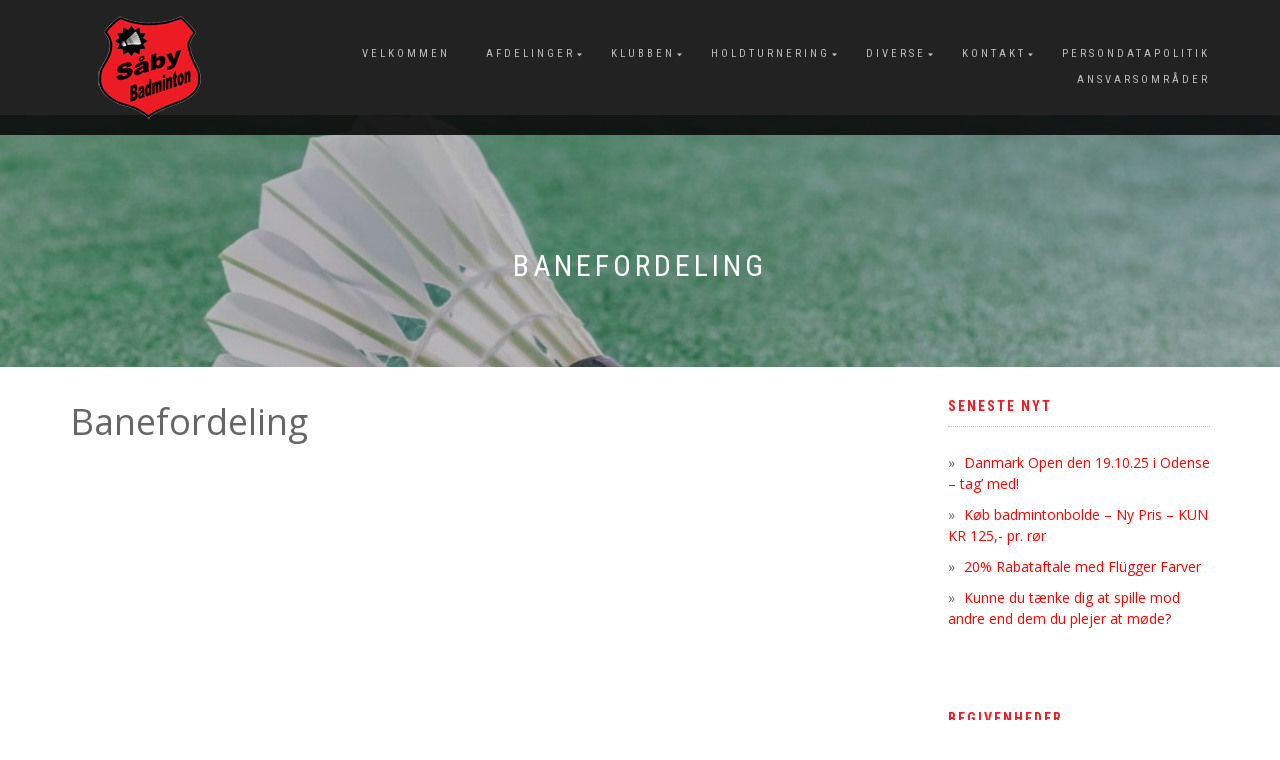

--- FILE ---
content_type: text/html; charset=UTF-8
request_url: https://www.saabybadminton.dk/kb-banefordeling/
body_size: 9187
content:
<!DOCTYPE html>
<html lang="da-DK">
<head>
<meta charset="UTF-8">
<meta name="viewport" content="width=device-width, initial-scale=1, maximum-scale=1">
<link rel="profile" href="http://gmpg.org/xfn/11">

<meta name='robots' content='index, follow, max-image-preview:large, max-snippet:-1, max-video-preview:-1' />

	<!-- This site is optimized with the Yoast SEO plugin v22.6 - https://yoast.com/wordpress/plugins/seo/ -->
	<title>Banefordeling - Såby Badminton</title>
	<link rel="canonical" href="https://www.saabybadminton.dk/kb-banefordeling/" />
	<meta property="og:locale" content="da_DK" />
	<meta property="og:type" content="article" />
	<meta property="og:title" content="Banefordeling - Såby Badminton" />
	<meta property="og:description" content="Banefordeling" />
	<meta property="og:url" content="https://www.saabybadminton.dk/kb-banefordeling/" />
	<meta property="og:site_name" content="Såby Badminton" />
	<meta property="article:modified_time" content="2017-05-17T15:20:52+00:00" />
	<meta name="twitter:card" content="summary_large_image" />
	<script type="application/ld+json" class="yoast-schema-graph">{"@context":"https://schema.org","@graph":[{"@type":"WebPage","@id":"https://www.saabybadminton.dk/kb-banefordeling/","url":"https://www.saabybadminton.dk/kb-banefordeling/","name":"Banefordeling - Såby Badminton","isPartOf":{"@id":"https://www.saabybadminton.dk/#website"},"datePublished":"2017-04-24T16:37:34+00:00","dateModified":"2017-05-17T15:20:52+00:00","breadcrumb":{"@id":"https://www.saabybadminton.dk/kb-banefordeling/#breadcrumb"},"inLanguage":"da-DK","potentialAction":[{"@type":"ReadAction","target":["https://www.saabybadminton.dk/kb-banefordeling/"]}]},{"@type":"BreadcrumbList","@id":"https://www.saabybadminton.dk/kb-banefordeling/#breadcrumb","itemListElement":[{"@type":"ListItem","position":1,"name":"Hjem","item":"https://www.saabybadminton.dk/"},{"@type":"ListItem","position":2,"name":"Banefordeling"}]},{"@type":"WebSite","@id":"https://www.saabybadminton.dk/#website","url":"https://www.saabybadminton.dk/","name":"Såby Badminton","description":"","publisher":{"@id":"https://www.saabybadminton.dk/#organization"},"potentialAction":[{"@type":"SearchAction","target":{"@type":"EntryPoint","urlTemplate":"https://www.saabybadminton.dk/?s={search_term_string}"},"query-input":"required name=search_term_string"}],"inLanguage":"da-DK"},{"@type":"Organization","@id":"https://www.saabybadminton.dk/#organization","name":"Såby Badminton","url":"https://www.saabybadminton.dk/","logo":{"@type":"ImageObject","inLanguage":"da-DK","@id":"https://www.saabybadminton.dk/#/schema/logo/image/","url":"https://www.saabybadminton.dk/wp-content/uploads/2017/05/LogoRedBadStar-badminton.png","contentUrl":"https://www.saabybadminton.dk/wp-content/uploads/2017/05/LogoRedBadStar-badminton.png","width":124,"height":105,"caption":"Såby Badminton"},"image":{"@id":"https://www.saabybadminton.dk/#/schema/logo/image/"}}]}</script>
	<!-- / Yoast SEO plugin. -->


<link rel="alternate" type="application/rss+xml" title="Såby Badminton &raquo; Feed" href="https://www.saabybadminton.dk/feed/" />
<link rel="alternate" type="application/rss+xml" title="Såby Badminton &raquo;-kommentar-feed" href="https://www.saabybadminton.dk/comments/feed/" />
		<!-- This site uses the Google Analytics by MonsterInsights plugin v9.11.1 - Using Analytics tracking - https://www.monsterinsights.com/ -->
		<!-- Note: MonsterInsights is not currently configured on this site. The site owner needs to authenticate with Google Analytics in the MonsterInsights settings panel. -->
					<!-- No tracking code set -->
				<!-- / Google Analytics by MonsterInsights -->
		<script type="text/javascript">
window._wpemojiSettings = {"baseUrl":"https:\/\/s.w.org\/images\/core\/emoji\/14.0.0\/72x72\/","ext":".png","svgUrl":"https:\/\/s.w.org\/images\/core\/emoji\/14.0.0\/svg\/","svgExt":".svg","source":{"concatemoji":"https:\/\/www.saabybadminton.dk\/wp-includes\/js\/wp-emoji-release.min.js?ver=6.3.7"}};
/*! This file is auto-generated */
!function(i,n){var o,s,e;function c(e){try{var t={supportTests:e,timestamp:(new Date).valueOf()};sessionStorage.setItem(o,JSON.stringify(t))}catch(e){}}function p(e,t,n){e.clearRect(0,0,e.canvas.width,e.canvas.height),e.fillText(t,0,0);var t=new Uint32Array(e.getImageData(0,0,e.canvas.width,e.canvas.height).data),r=(e.clearRect(0,0,e.canvas.width,e.canvas.height),e.fillText(n,0,0),new Uint32Array(e.getImageData(0,0,e.canvas.width,e.canvas.height).data));return t.every(function(e,t){return e===r[t]})}function u(e,t,n){switch(t){case"flag":return n(e,"\ud83c\udff3\ufe0f\u200d\u26a7\ufe0f","\ud83c\udff3\ufe0f\u200b\u26a7\ufe0f")?!1:!n(e,"\ud83c\uddfa\ud83c\uddf3","\ud83c\uddfa\u200b\ud83c\uddf3")&&!n(e,"\ud83c\udff4\udb40\udc67\udb40\udc62\udb40\udc65\udb40\udc6e\udb40\udc67\udb40\udc7f","\ud83c\udff4\u200b\udb40\udc67\u200b\udb40\udc62\u200b\udb40\udc65\u200b\udb40\udc6e\u200b\udb40\udc67\u200b\udb40\udc7f");case"emoji":return!n(e,"\ud83e\udef1\ud83c\udffb\u200d\ud83e\udef2\ud83c\udfff","\ud83e\udef1\ud83c\udffb\u200b\ud83e\udef2\ud83c\udfff")}return!1}function f(e,t,n){var r="undefined"!=typeof WorkerGlobalScope&&self instanceof WorkerGlobalScope?new OffscreenCanvas(300,150):i.createElement("canvas"),a=r.getContext("2d",{willReadFrequently:!0}),o=(a.textBaseline="top",a.font="600 32px Arial",{});return e.forEach(function(e){o[e]=t(a,e,n)}),o}function t(e){var t=i.createElement("script");t.src=e,t.defer=!0,i.head.appendChild(t)}"undefined"!=typeof Promise&&(o="wpEmojiSettingsSupports",s=["flag","emoji"],n.supports={everything:!0,everythingExceptFlag:!0},e=new Promise(function(e){i.addEventListener("DOMContentLoaded",e,{once:!0})}),new Promise(function(t){var n=function(){try{var e=JSON.parse(sessionStorage.getItem(o));if("object"==typeof e&&"number"==typeof e.timestamp&&(new Date).valueOf()<e.timestamp+604800&&"object"==typeof e.supportTests)return e.supportTests}catch(e){}return null}();if(!n){if("undefined"!=typeof Worker&&"undefined"!=typeof OffscreenCanvas&&"undefined"!=typeof URL&&URL.createObjectURL&&"undefined"!=typeof Blob)try{var e="postMessage("+f.toString()+"("+[JSON.stringify(s),u.toString(),p.toString()].join(",")+"));",r=new Blob([e],{type:"text/javascript"}),a=new Worker(URL.createObjectURL(r),{name:"wpTestEmojiSupports"});return void(a.onmessage=function(e){c(n=e.data),a.terminate(),t(n)})}catch(e){}c(n=f(s,u,p))}t(n)}).then(function(e){for(var t in e)n.supports[t]=e[t],n.supports.everything=n.supports.everything&&n.supports[t],"flag"!==t&&(n.supports.everythingExceptFlag=n.supports.everythingExceptFlag&&n.supports[t]);n.supports.everythingExceptFlag=n.supports.everythingExceptFlag&&!n.supports.flag,n.DOMReady=!1,n.readyCallback=function(){n.DOMReady=!0}}).then(function(){return e}).then(function(){var e;n.supports.everything||(n.readyCallback(),(e=n.source||{}).concatemoji?t(e.concatemoji):e.wpemoji&&e.twemoji&&(t(e.twemoji),t(e.wpemoji)))}))}((window,document),window._wpemojiSettings);
</script>
<style type="text/css">
img.wp-smiley,
img.emoji {
	display: inline !important;
	border: none !important;
	box-shadow: none !important;
	height: 1em !important;
	width: 1em !important;
	margin: 0 0.07em !important;
	vertical-align: -0.1em !important;
	background: none !important;
	padding: 0 !important;
}
</style>
	<link rel='stylesheet' id='wp-block-library-css' href='https://www.saabybadminton.dk/wp-includes/css/dist/block-library/style.min.css?ver=6.3.7' type='text/css' media='all' />
<style id='classic-theme-styles-inline-css' type='text/css'>
/*! This file is auto-generated */
.wp-block-button__link{color:#fff;background-color:#32373c;border-radius:9999px;box-shadow:none;text-decoration:none;padding:calc(.667em + 2px) calc(1.333em + 2px);font-size:1.125em}.wp-block-file__button{background:#32373c;color:#fff;text-decoration:none}
</style>
<style id='global-styles-inline-css' type='text/css'>
body{--wp--preset--color--black: #000000;--wp--preset--color--cyan-bluish-gray: #abb8c3;--wp--preset--color--white: #ffffff;--wp--preset--color--pale-pink: #f78da7;--wp--preset--color--vivid-red: #cf2e2e;--wp--preset--color--luminous-vivid-orange: #ff6900;--wp--preset--color--luminous-vivid-amber: #fcb900;--wp--preset--color--light-green-cyan: #7bdcb5;--wp--preset--color--vivid-green-cyan: #00d084;--wp--preset--color--pale-cyan-blue: #8ed1fc;--wp--preset--color--vivid-cyan-blue: #0693e3;--wp--preset--color--vivid-purple: #9b51e0;--wp--preset--gradient--vivid-cyan-blue-to-vivid-purple: linear-gradient(135deg,rgba(6,147,227,1) 0%,rgb(155,81,224) 100%);--wp--preset--gradient--light-green-cyan-to-vivid-green-cyan: linear-gradient(135deg,rgb(122,220,180) 0%,rgb(0,208,130) 100%);--wp--preset--gradient--luminous-vivid-amber-to-luminous-vivid-orange: linear-gradient(135deg,rgba(252,185,0,1) 0%,rgba(255,105,0,1) 100%);--wp--preset--gradient--luminous-vivid-orange-to-vivid-red: linear-gradient(135deg,rgba(255,105,0,1) 0%,rgb(207,46,46) 100%);--wp--preset--gradient--very-light-gray-to-cyan-bluish-gray: linear-gradient(135deg,rgb(238,238,238) 0%,rgb(169,184,195) 100%);--wp--preset--gradient--cool-to-warm-spectrum: linear-gradient(135deg,rgb(74,234,220) 0%,rgb(151,120,209) 20%,rgb(207,42,186) 40%,rgb(238,44,130) 60%,rgb(251,105,98) 80%,rgb(254,248,76) 100%);--wp--preset--gradient--blush-light-purple: linear-gradient(135deg,rgb(255,206,236) 0%,rgb(152,150,240) 100%);--wp--preset--gradient--blush-bordeaux: linear-gradient(135deg,rgb(254,205,165) 0%,rgb(254,45,45) 50%,rgb(107,0,62) 100%);--wp--preset--gradient--luminous-dusk: linear-gradient(135deg,rgb(255,203,112) 0%,rgb(199,81,192) 50%,rgb(65,88,208) 100%);--wp--preset--gradient--pale-ocean: linear-gradient(135deg,rgb(255,245,203) 0%,rgb(182,227,212) 50%,rgb(51,167,181) 100%);--wp--preset--gradient--electric-grass: linear-gradient(135deg,rgb(202,248,128) 0%,rgb(113,206,126) 100%);--wp--preset--gradient--midnight: linear-gradient(135deg,rgb(2,3,129) 0%,rgb(40,116,252) 100%);--wp--preset--font-size--small: 13px;--wp--preset--font-size--medium: 20px;--wp--preset--font-size--large: 36px;--wp--preset--font-size--x-large: 42px;--wp--preset--spacing--20: 0.44rem;--wp--preset--spacing--30: 0.67rem;--wp--preset--spacing--40: 1rem;--wp--preset--spacing--50: 1.5rem;--wp--preset--spacing--60: 2.25rem;--wp--preset--spacing--70: 3.38rem;--wp--preset--spacing--80: 5.06rem;--wp--preset--shadow--natural: 6px 6px 9px rgba(0, 0, 0, 0.2);--wp--preset--shadow--deep: 12px 12px 50px rgba(0, 0, 0, 0.4);--wp--preset--shadow--sharp: 6px 6px 0px rgba(0, 0, 0, 0.2);--wp--preset--shadow--outlined: 6px 6px 0px -3px rgba(255, 255, 255, 1), 6px 6px rgba(0, 0, 0, 1);--wp--preset--shadow--crisp: 6px 6px 0px rgba(0, 0, 0, 1);}:where(.is-layout-flex){gap: 0.5em;}:where(.is-layout-grid){gap: 0.5em;}body .is-layout-flow > .alignleft{float: left;margin-inline-start: 0;margin-inline-end: 2em;}body .is-layout-flow > .alignright{float: right;margin-inline-start: 2em;margin-inline-end: 0;}body .is-layout-flow > .aligncenter{margin-left: auto !important;margin-right: auto !important;}body .is-layout-constrained > .alignleft{float: left;margin-inline-start: 0;margin-inline-end: 2em;}body .is-layout-constrained > .alignright{float: right;margin-inline-start: 2em;margin-inline-end: 0;}body .is-layout-constrained > .aligncenter{margin-left: auto !important;margin-right: auto !important;}body .is-layout-constrained > :where(:not(.alignleft):not(.alignright):not(.alignfull)){max-width: var(--wp--style--global--content-size);margin-left: auto !important;margin-right: auto !important;}body .is-layout-constrained > .alignwide{max-width: var(--wp--style--global--wide-size);}body .is-layout-flex{display: flex;}body .is-layout-flex{flex-wrap: wrap;align-items: center;}body .is-layout-flex > *{margin: 0;}body .is-layout-grid{display: grid;}body .is-layout-grid > *{margin: 0;}:where(.wp-block-columns.is-layout-flex){gap: 2em;}:where(.wp-block-columns.is-layout-grid){gap: 2em;}:where(.wp-block-post-template.is-layout-flex){gap: 1.25em;}:where(.wp-block-post-template.is-layout-grid){gap: 1.25em;}.has-black-color{color: var(--wp--preset--color--black) !important;}.has-cyan-bluish-gray-color{color: var(--wp--preset--color--cyan-bluish-gray) !important;}.has-white-color{color: var(--wp--preset--color--white) !important;}.has-pale-pink-color{color: var(--wp--preset--color--pale-pink) !important;}.has-vivid-red-color{color: var(--wp--preset--color--vivid-red) !important;}.has-luminous-vivid-orange-color{color: var(--wp--preset--color--luminous-vivid-orange) !important;}.has-luminous-vivid-amber-color{color: var(--wp--preset--color--luminous-vivid-amber) !important;}.has-light-green-cyan-color{color: var(--wp--preset--color--light-green-cyan) !important;}.has-vivid-green-cyan-color{color: var(--wp--preset--color--vivid-green-cyan) !important;}.has-pale-cyan-blue-color{color: var(--wp--preset--color--pale-cyan-blue) !important;}.has-vivid-cyan-blue-color{color: var(--wp--preset--color--vivid-cyan-blue) !important;}.has-vivid-purple-color{color: var(--wp--preset--color--vivid-purple) !important;}.has-black-background-color{background-color: var(--wp--preset--color--black) !important;}.has-cyan-bluish-gray-background-color{background-color: var(--wp--preset--color--cyan-bluish-gray) !important;}.has-white-background-color{background-color: var(--wp--preset--color--white) !important;}.has-pale-pink-background-color{background-color: var(--wp--preset--color--pale-pink) !important;}.has-vivid-red-background-color{background-color: var(--wp--preset--color--vivid-red) !important;}.has-luminous-vivid-orange-background-color{background-color: var(--wp--preset--color--luminous-vivid-orange) !important;}.has-luminous-vivid-amber-background-color{background-color: var(--wp--preset--color--luminous-vivid-amber) !important;}.has-light-green-cyan-background-color{background-color: var(--wp--preset--color--light-green-cyan) !important;}.has-vivid-green-cyan-background-color{background-color: var(--wp--preset--color--vivid-green-cyan) !important;}.has-pale-cyan-blue-background-color{background-color: var(--wp--preset--color--pale-cyan-blue) !important;}.has-vivid-cyan-blue-background-color{background-color: var(--wp--preset--color--vivid-cyan-blue) !important;}.has-vivid-purple-background-color{background-color: var(--wp--preset--color--vivid-purple) !important;}.has-black-border-color{border-color: var(--wp--preset--color--black) !important;}.has-cyan-bluish-gray-border-color{border-color: var(--wp--preset--color--cyan-bluish-gray) !important;}.has-white-border-color{border-color: var(--wp--preset--color--white) !important;}.has-pale-pink-border-color{border-color: var(--wp--preset--color--pale-pink) !important;}.has-vivid-red-border-color{border-color: var(--wp--preset--color--vivid-red) !important;}.has-luminous-vivid-orange-border-color{border-color: var(--wp--preset--color--luminous-vivid-orange) !important;}.has-luminous-vivid-amber-border-color{border-color: var(--wp--preset--color--luminous-vivid-amber) !important;}.has-light-green-cyan-border-color{border-color: var(--wp--preset--color--light-green-cyan) !important;}.has-vivid-green-cyan-border-color{border-color: var(--wp--preset--color--vivid-green-cyan) !important;}.has-pale-cyan-blue-border-color{border-color: var(--wp--preset--color--pale-cyan-blue) !important;}.has-vivid-cyan-blue-border-color{border-color: var(--wp--preset--color--vivid-cyan-blue) !important;}.has-vivid-purple-border-color{border-color: var(--wp--preset--color--vivid-purple) !important;}.has-vivid-cyan-blue-to-vivid-purple-gradient-background{background: var(--wp--preset--gradient--vivid-cyan-blue-to-vivid-purple) !important;}.has-light-green-cyan-to-vivid-green-cyan-gradient-background{background: var(--wp--preset--gradient--light-green-cyan-to-vivid-green-cyan) !important;}.has-luminous-vivid-amber-to-luminous-vivid-orange-gradient-background{background: var(--wp--preset--gradient--luminous-vivid-amber-to-luminous-vivid-orange) !important;}.has-luminous-vivid-orange-to-vivid-red-gradient-background{background: var(--wp--preset--gradient--luminous-vivid-orange-to-vivid-red) !important;}.has-very-light-gray-to-cyan-bluish-gray-gradient-background{background: var(--wp--preset--gradient--very-light-gray-to-cyan-bluish-gray) !important;}.has-cool-to-warm-spectrum-gradient-background{background: var(--wp--preset--gradient--cool-to-warm-spectrum) !important;}.has-blush-light-purple-gradient-background{background: var(--wp--preset--gradient--blush-light-purple) !important;}.has-blush-bordeaux-gradient-background{background: var(--wp--preset--gradient--blush-bordeaux) !important;}.has-luminous-dusk-gradient-background{background: var(--wp--preset--gradient--luminous-dusk) !important;}.has-pale-ocean-gradient-background{background: var(--wp--preset--gradient--pale-ocean) !important;}.has-electric-grass-gradient-background{background: var(--wp--preset--gradient--electric-grass) !important;}.has-midnight-gradient-background{background: var(--wp--preset--gradient--midnight) !important;}.has-small-font-size{font-size: var(--wp--preset--font-size--small) !important;}.has-medium-font-size{font-size: var(--wp--preset--font-size--medium) !important;}.has-large-font-size{font-size: var(--wp--preset--font-size--large) !important;}.has-x-large-font-size{font-size: var(--wp--preset--font-size--x-large) !important;}
.wp-block-navigation a:where(:not(.wp-element-button)){color: inherit;}
:where(.wp-block-post-template.is-layout-flex){gap: 1.25em;}:where(.wp-block-post-template.is-layout-grid){gap: 1.25em;}
:where(.wp-block-columns.is-layout-flex){gap: 2em;}:where(.wp-block-columns.is-layout-grid){gap: 2em;}
.wp-block-pullquote{font-size: 1.5em;line-height: 1.6;}
</style>
<link rel='stylesheet' id='contact-form-7-css' href='https://www.saabybadminton.dk/wp-content/plugins/contact-form-7/includes/css/styles.css?ver=5.9.7' type='text/css' media='all' />
<link rel='stylesheet' id='bootstrap-css' href='https://www.saabybadminton.dk/wp-content/themes/shop-isle/assets/bootstrap/css/bootstrap.min.css?ver=20120208' type='text/css' media='all' />
<link rel='stylesheet' id='magnific-popup-css' href='https://www.saabybadminton.dk/wp-content/themes/shop-isle/assets/css/vendor/magnific-popup.min.css?ver=20120208' type='text/css' media='all' />
<link rel='stylesheet' id='flexslider-css' href='https://www.saabybadminton.dk/wp-content/themes/shop-isle/assets/css/vendor/flexslider.min.css?ver=20120208' type='text/css' media='all' />
<link rel='stylesheet' id='owl-carousel-css' href='https://www.saabybadminton.dk/wp-content/themes/shop-isle/assets/css/vendor/owl.carousel.min.css?ver=2.1.7' type='text/css' media='all' />
<link rel='stylesheet' id='shop-isle-animate-css' href='https://www.saabybadminton.dk/wp-content/themes/shop-isle/assets/css/vendor/animate.min.css?ver=20120208' type='text/css' media='all' />
<link rel='stylesheet' id='shop-isle-main-style-css' href='https://www.saabybadminton.dk/wp-content/themes/shop-isle/assets/css/style.min.css?ver=1.1.62' type='text/css' media='all' />
<link rel='stylesheet' id='shop-isle-style-css' href='https://www.saabybadminton.dk/wp-content/themes/shop-isle/style.css?ver=1.1.62' type='text/css' media='all' />
<script type='text/javascript' src='https://www.saabybadminton.dk/wp-includes/js/jquery/jquery.min.js?ver=3.7.0' id='jquery-core-js'></script>
<script type='text/javascript' src='https://www.saabybadminton.dk/wp-includes/js/jquery/jquery-migrate.min.js?ver=3.4.1' id='jquery-migrate-js'></script>
<link rel="https://api.w.org/" href="https://www.saabybadminton.dk/wp-json/" /><link rel="alternate" type="application/json" href="https://www.saabybadminton.dk/wp-json/wp/v2/pages/1553" /><link rel="EditURI" type="application/rsd+xml" title="RSD" href="https://www.saabybadminton.dk/xmlrpc.php?rsd" />
<meta name="generator" content="WordPress 6.3.7" />
<link rel='shortlink' href='https://www.saabybadminton.dk/?p=1553' />
<link rel="alternate" type="application/json+oembed" href="https://www.saabybadminton.dk/wp-json/oembed/1.0/embed?url=https%3A%2F%2Fwww.saabybadminton.dk%2Fkb-banefordeling%2F" />
<link rel="alternate" type="text/xml+oembed" href="https://www.saabybadminton.dk/wp-json/oembed/1.0/embed?url=https%3A%2F%2Fwww.saabybadminton.dk%2Fkb-banefordeling%2F&#038;format=xml" />
<style id="shop_isle_customizr_pallete" type="text/css">body, section#latest .amount, section.home-product-slider .amount, section.shortcodes .amount { font-size:14px}.module.module-video { padding: 130px 0px; }</style><link rel="icon" href="https://www.saabybadminton.dk/wp-content/uploads/2017/05/LogoRedBadStar-badminton.png" sizes="32x32" />
<link rel="icon" href="https://www.saabybadminton.dk/wp-content/uploads/2017/05/LogoRedBadStar-badminton.png" sizes="192x192" />
<link rel="apple-touch-icon" href="https://www.saabybadminton.dk/wp-content/uploads/2017/05/LogoRedBadStar-badminton.png" />
<meta name="msapplication-TileImage" content="https://www.saabybadminton.dk/wp-content/uploads/2017/05/LogoRedBadStar-badminton.png" />
		<style type="text/css" id="wp-custom-css">
			.menu-top{color:#ff0000}
.module, .module-small {
    position: relative;
    padding: 10px 0;}
h2{
    font-weight: 400;
    line-height: 1.4;
    padding-bottom: 10px;
}
.shop_isle_footer_sidebar .footer-sidebar-wrap .widget:last-child {
    padding-bottom: 0;
    padding-top: 20px;
}
.navbar-cart-inner .cart-item-number {
    display: none;
}
.navbar-cart-inner .icon-basket {
    display: none;
}
.header-search {
    display: none;
}
.navbar-right .sub-menu, .navbar-right .children {
    background-color: #ffffff;
}
.navbar-custom .sub-menu > li > a, .navbar-custom .children > li > a {
    color: #000;
}
.sidebar .widget {
    padding-top: 20px;
}
.sidebar .widget-title {
    color: #ed1c24;
    font-weight: 600;
}
.navbar-custom .nav > li > a:focus, .navbar-custom .nav > li > a:hover, .navbar-custom .nav .open > a, .navbar-custom .nav .open > a:focus, .navbar-custom .nav .open > a:hover, .navbar-custom .sub-menu > li > a:focus, .navbar-custom .sub-menu > li > a:hover {
    color: #ed1c24;
}
.page-header-module.module {
    padding: 80px 0 80px;
}
.module-title {
    padding-top: 50px;
    padding-bottom: 0px;
}
a {
    color: red;
}
body.single, body.page {
    padding-top: 115px;
}

body.single .main {
    padding-top: 35px
}
body.home .navbar-transparent {
    background: #000000!important;
}
.post-navigation {
    display: none;
}
.comments-area{
    display: none;
}
		</style>
		</head>
<body class="page-template-default page page-id-1553 page-parent wp-custom-logo no-wc-breadcrumb">

	
	<!-- Preloader -->
	
	<header class="header ">
			<!-- Navigation start -->
		<nav class="navbar navbar-custom navbar-fixed-top " role="navigation">

		<div class="container">
		<div class="header-container">

		<div class="navbar-header">
		<div class="shop_isle_header_title"><div class="shop-isle-header-title-inner"><a href="https://www.saabybadminton.dk/" class="custom-logo-link" rel="home"><img width="124" height="105" src="https://www.saabybadminton.dk/wp-content/uploads/2017/05/LogoRedBadStar-badminton.png" class="custom-logo" alt="Såby Badminton" decoding="async" /></a></div></div>
						<div type="button" class="navbar-toggle" data-toggle="collapse" data-target="#custom-collapse">
							<span class="sr-only">Flip navigation</span>
							<span class="icon-bar"></span>
							<span class="icon-bar"></span>
							<span class="icon-bar"></span>
						</div>
					</div>

					<div class="header-menu-wrap">
						<div class="collapse navbar-collapse" id="custom-collapse">

							<ul id="menu-hovedmenuen" class="nav navbar-nav navbar-right"><li id="menu-item-1635" class="menu-item menu-item-type-post_type menu-item-object-page menu-item-1635"><a href="https://www.saabybadminton.dk/kb-forside/">Velkommen</a></li>
<li id="menu-item-1793" class="menu-item menu-item-type-post_type menu-item-object-page menu-item-has-children menu-item-1793"><a href="https://www.saabybadminton.dk/afdelinger/">Afdelinger</a>
<ul class="sub-menu">
	<li id="menu-item-1996" class="menu-item menu-item-type-post_type menu-item-object-page menu-item-1996"><a href="https://www.saabybadminton.dk/indmeldelse/">Indmeldelse</a></li>
	<li id="menu-item-3380" class="menu-item menu-item-type-post_type menu-item-object-page menu-item-3380"><a href="https://www.saabybadminton.dk/ungdom/">Ungdom</a></li>
	<li id="menu-item-1637" class="menu-item menu-item-type-post_type menu-item-object-page menu-item-1637"><a href="https://www.saabybadminton.dk/afdelinger/motionister/">Motionister</a></li>
	<li id="menu-item-1640" class="menu-item menu-item-type-post_type menu-item-object-page menu-item-has-children menu-item-1640"><a href="https://www.saabybadminton.dk/afdelinger/aeldre-babminton-60/">ÆLDRE +60</a>
	<ul class="sub-menu">
		<li id="menu-item-1895" class="menu-item menu-item-type-post_type menu-item-object-page menu-item-1895"><a href="https://www.saabybadminton.dk/afdelinger/aeldre-babminton-60/aktiviteter/">Aktiviteter</a></li>
	</ul>
</li>
</ul>
</li>
<li id="menu-item-1647" class="menu-item menu-item-type-post_type menu-item-object-page menu-item-has-children menu-item-1647"><a href="https://www.saabybadminton.dk/klubben/">Klubben</a>
<ul class="sub-menu">
	<li id="menu-item-1650" class="menu-item menu-item-type-post_type menu-item-object-page menu-item-1650"><a href="https://www.saabybadminton.dk/klubben/kb-bestyrelse/">Bestyrelsen</a></li>
	<li id="menu-item-3331" class="menu-item menu-item-type-post_type menu-item-object-page menu-item-3331"><a href="https://www.saabybadminton.dk/ansvarsomraader/">Ansvarsområder</a></li>
	<li id="menu-item-1651" class="menu-item menu-item-type-post_type menu-item-object-page menu-item-1651"><a href="https://www.saabybadminton.dk/klubben/kontingent/">Kontingent</a></li>
	<li id="menu-item-1644" class="menu-item menu-item-type-post_type menu-item-object-page menu-item-1644"><a href="https://www.saabybadminton.dk/klubben/ledige-haltider/">Ledige baner</a></li>
	<li id="menu-item-1642" class="menu-item menu-item-type-post_type menu-item-object-page menu-item-1642"><a href="https://www.saabybadminton.dk/kb-banefordeling/afloeser/">Afløser</a></li>
	<li id="menu-item-2028" class="menu-item menu-item-type-post_type menu-item-object-page menu-item-has-children menu-item-2028"><a href="https://www.saabybadminton.dk/klubben/generalforsamling/">Generalforsamling</a>
	<ul class="sub-menu">
		<li id="menu-item-3540" class="menu-item menu-item-type-post_type menu-item-object-page menu-item-3540"><a href="https://www.saabybadminton.dk/klubben/generalforsamling/referat-fra-generalforsamling-2025/">Referat fra Generalforsamling 2025</a></li>
		<li id="menu-item-3449" class="menu-item menu-item-type-post_type menu-item-object-page menu-item-3449"><a href="https://www.saabybadminton.dk/2024-2/">2024</a></li>
		<li id="menu-item-3281" class="menu-item menu-item-type-post_type menu-item-object-page menu-item-3281"><a href="https://www.saabybadminton.dk/klubben/generalforsamling/2023-2/">2023</a></li>
		<li id="menu-item-3244" class="menu-item menu-item-type-post_type menu-item-object-page menu-item-3244"><a href="https://www.saabybadminton.dk/klubben/generalforsamling/2022-2/">2022</a></li>
		<li id="menu-item-3141" class="menu-item menu-item-type-post_type menu-item-object-page menu-item-3141"><a href="https://www.saabybadminton.dk/klubben/generalforsamling/2021-2/">2021</a></li>
		<li id="menu-item-2989" class="menu-item menu-item-type-post_type menu-item-object-page menu-item-2989"><a href="https://www.saabybadminton.dk/klubben/generalforsamling/2020-2/">2020</a></li>
		<li id="menu-item-2823" class="menu-item menu-item-type-post_type menu-item-object-page menu-item-2823"><a href="https://www.saabybadminton.dk/klubben/generalforsamling/2019-2/">2019</a></li>
		<li id="menu-item-2569" class="menu-item menu-item-type-post_type menu-item-object-page menu-item-2569"><a href="https://www.saabybadminton.dk/klubben/generalforsamling/2018-2/">2018</a></li>
		<li id="menu-item-2031" class="menu-item menu-item-type-post_type menu-item-object-page menu-item-2031"><a href="https://www.saabybadminton.dk/klubben/generalforsamling/2017-2/">2017</a></li>
	</ul>
</li>
	<li id="menu-item-2095" class="menu-item menu-item-type-post_type menu-item-object-page menu-item-2095"><a href="https://www.saabybadminton.dk/klubben/http-www-saabybadminton-dk-wp-content-uploads-2020-10-21-05-21-referat-doc/">Bestyrelsesreferater</a></li>
	<li id="menu-item-2053" class="menu-item menu-item-type-post_type menu-item-object-page menu-item-2053"><a href="https://www.saabybadminton.dk/klubben/klubmesterskaber/">Klubmesterskaber</a></li>
	<li id="menu-item-1652" class="menu-item menu-item-type-post_type menu-item-object-page menu-item-1652"><a href="https://www.saabybadminton.dk/klubben/medlemsantal/">Medlemsantal</a></li>
	<li id="menu-item-1648" class="menu-item menu-item-type-post_type menu-item-object-page menu-item-1648"><a href="https://www.saabybadminton.dk/klubben/badmintonlove/">Badmintonlove</a></li>
	<li id="menu-item-1649" class="menu-item menu-item-type-post_type menu-item-object-page menu-item-1649"><a href="https://www.saabybadminton.dk/klubben/banefordelingsregler/">Banefordelingsregler</a></li>
</ul>
</li>
<li id="menu-item-1662" class="menu-top menu-item menu-item-type-post_type menu-item-object-page menu-item-has-children menu-item-1662"><a href="https://www.saabybadminton.dk/kb-turneringsplan/">Holdturnering</a>
<ul class="sub-menu">
	<li id="menu-item-1663" class="menu-item menu-item-type-post_type menu-item-object-page menu-item-1663"><a href="https://www.saabybadminton.dk/kb-turneringsplan/amtshold/">Hold</a></li>
	<li id="menu-item-1664" class="menu-item menu-item-type-post_type menu-item-object-page menu-item-1664"><a href="https://www.saabybadminton.dk/kb-turneringsplan/holdkampe/">Kampe</a></li>
	<li id="menu-item-1660" class="menu-item menu-item-type-post_type menu-item-object-page menu-item-1660"><a href="https://www.saabybadminton.dk/kb-turneringsplan/kb-stillinger/">Stillinger</a></li>
</ul>
</li>
<li id="menu-item-1680" class="menu-item menu-item-type-post_type menu-item-object-page menu-item-has-children menu-item-1680"><a href="https://www.saabybadminton.dk/diverse/">Diverse</a>
<ul class="sub-menu">
	<li id="menu-item-1653" class="menu-item menu-item-type-post_type menu-item-object-page menu-item-1653"><a href="https://www.saabybadminton.dk/linkadresser/">Links</a></li>
	<li id="menu-item-2938" class="menu-item menu-item-type-post_type menu-item-object-page menu-item-2938"><a href="https://www.saabybadminton.dk/fjerbolde/">Fjerbolde</a></li>
</ul>
</li>
<li id="menu-item-2269" class="menu-item menu-item-type-post_type menu-item-object-page menu-item-has-children menu-item-2269"><a href="https://www.saabybadminton.dk/kontakt/">Kontakt</a>
<ul class="sub-menu">
	<li id="menu-item-2276" class="menu-item menu-item-type-post_type menu-item-object-page menu-item-2276"><a href="https://www.saabybadminton.dk/kontakt-2/">Kontakt</a></li>
	<li id="menu-item-1665" class="menu-item menu-item-type-post_type menu-item-object-page menu-item-1665"><a href="https://www.saabybadminton.dk/saaby-hallen/">Her spiller vi</a></li>
</ul>
</li>
<li id="menu-item-2649" class="menu-item menu-item-type-post_type menu-item-object-page menu-item-2649"><a href="https://www.saabybadminton.dk/persondatapolitik/">Persondatapolitik</a></li>
<li id="menu-item-3332" class="menu-item menu-item-type-post_type menu-item-object-page menu-item-3332"><a href="https://www.saabybadminton.dk/ansvarsomraader/">Ansvarsområder</a></li>
</ul>
						</div>
					</div>

					
				</div>
			</div>

		</nav>
		<!-- Navigation end -->
		
	
	</header>

<!-- Wrapper start -->
<div class="main">

	<section class="page-header-module module bg-dark" data-background="https://www.saabybadminton.dk/wp-content/uploads/2017/04/cropped-cropped-shutterstock_403468681-1.jpg">
	<div class="container">
		<div class="row">
			<div class="col-sm-10 col-sm-offset-1">
				<h1 class="module-title font-alt">Banefordeling</h1>

				
			</div>
		</div>
			</div><!-- .container -->

	</section>

	<!-- Pricing start -->
	<section class="page-module-content module">	<div class="container">

		<div class="row">

			<!-- Content column start -->
							<div class="col-sm-8 shop-isle-page-content">
										
					
						
						
<article id="post-1553" class="post-1553 page type-page status-publish hentry">
			<div class="entry-content">
			<h1>Banefordeling</h1>
					</div><!-- .entry-content -->
		</article><!-- #post-## -->

						
					
				</div>
				<!-- Content column end -->

				<!-- Sidebar column start -->
									<div class="col-xs-12 col-sm-4 col-md-3 col-md-offset-1 sidebar">

						
<aside id="secondary" class="widget-area" role="complementary">
	
		<div id="recent-posts-5" class="widget widget_recent_entries">
		<h3 class="widget-title">Seneste nyt</h3>
		<ul>
											<li>
					<a href="https://www.saabybadminton.dk/danmark-open-den-19-10-25-i-odense/">Danmark Open den 19.10.25 i Odense &#8211; tag&#8217; med!</a>
									</li>
											<li>
					<a href="https://www.saabybadminton.dk/koeb-badmintonbolde-ny-pris-kun-kr-125-pr-roer/">Køb badmintonbolde  &#8211; Ny Pris &#8211; KUN KR 125,- pr. rør</a>
									</li>
											<li>
					<a href="https://www.saabybadminton.dk/20-rabataftale-med-flugger-farver/">20% Rabataftale med Flügger Farver</a>
									</li>
											<li>
					<a href="https://www.saabybadminton.dk/kunne-du-taenke-dig-at-spille-mod-andre-end-dem-du-plejer-at-moede/">Kunne du tænke dig at spille mod andre end dem du plejer at møde?</a>
									</li>
					</ul>

		</div><div id="eo_event_list_widget-4" class="widget EO_Event_List_Widget"><h3 class="widget-title">Begivenheder</h3>

	<ul  class="eo-events eo-events-widget" > 

		
			
			<li class="eo-event-cat-alle eo-event-future" >
				<a href="https://www.saabybadminton.dk/events/event/saaby-if-thorbadminton-ejby-if-badminton/">Bestyrelsesmøde</a> d. 5. marts 2026 19:00			</li>

		
			
			<li class="eo-event-cat-alle eo-event-future" >
				<a href="https://www.saabybadminton.dk/events/event/generalforsamlingen/">Generalforsamling 2026</a> d. 26. marts 2026 19:30			</li>

		
			
			<li class="eo-event-venue-saaby-hallen eo-event-cat-alle eo-event-cat-motionister eo-event-future" >
				<a href="https://www.saabybadminton.dk/events/event/klubmesterskab-voksne/">Klubmesterskab</a> d. 11. april 2026 10:00			</li>

		
	</ul>

</div></aside><!-- #secondary -->

					</div>
								<!-- Sidebar column end -->

			</div><!-- .row -->

		</div>
		</section>		<!-- Pricing end -->


		
	</div><div class="bottom-page-wrap">		<!-- Widgets start -->

		
		<div class="module-small bg-dark shop_isle_footer_sidebar">
			<div class="container">
				<div class="row">

											<div class="col-sm-6 col-md-3 footer-sidebar-wrap">
							<div id="text-7" class="widget widget_text"><h3 class="widget-title">her holder vi til</h3>			<div class="textwidget">Såby Hallen	
<br>Egevej 6	 
<br>4060 Kirke Såby</div>
		</div>						</div>
										<!-- Widgets end -->

											<div class="col-sm-6 col-md-3 footer-sidebar-wrap">
							<div id="eo_event_list_widget-3" class="widget EO_Event_List_Widget"><h3 class="widget-title">Begivenheder</h3>

	<ul  class="eo-events eo-events-widget" > 

		
			
			<li class="eo-event-cat-alle eo-event-future" >
				<a href="https://www.saabybadminton.dk/events/event/saaby-if-thorbadminton-ejby-if-badminton/">Bestyrelsesmøde</a> d. 5. marts 2026 19:00			</li>

		
			
			<li class="eo-event-cat-alle eo-event-future" >
				<a href="https://www.saabybadminton.dk/events/event/generalforsamlingen/">Generalforsamling 2026</a> d. 26. marts 2026 19:30			</li>

		
			
			<li class="eo-event-venue-saaby-hallen eo-event-cat-alle eo-event-cat-motionister eo-event-future" >
				<a href="https://www.saabybadminton.dk/events/event/klubmesterskab-voksne/">Klubmesterskab</a> d. 11. april 2026 10:00			</li>

		
	</ul>

</div>						</div>
										<!-- Widgets end -->

											<div class="col-sm-6 col-md-3 footer-sidebar-wrap">
							
		<div id="recent-posts-3" class="widget widget_recent_entries">
		<h3 class="widget-title">Seneste nyheder</h3>
		<ul>
											<li>
					<a href="https://www.saabybadminton.dk/danmark-open-den-19-10-25-i-odense/">Danmark Open den 19.10.25 i Odense &#8211; tag&#8217; med!</a>
									</li>
											<li>
					<a href="https://www.saabybadminton.dk/koeb-badmintonbolde-ny-pris-kun-kr-125-pr-roer/">Køb badmintonbolde  &#8211; Ny Pris &#8211; KUN KR 125,- pr. rør</a>
									</li>
											<li>
					<a href="https://www.saabybadminton.dk/20-rabataftale-med-flugger-farver/">20% Rabataftale med Flügger Farver</a>
									</li>
											<li>
					<a href="https://www.saabybadminton.dk/kunne-du-taenke-dig-at-spille-mod-andre-end-dem-du-plejer-at-moede/">Kunne du tænke dig at spille mod andre end dem du plejer at møde?</a>
									</li>
					</ul>

		</div>						</div>
										<!-- Widgets end -->


											<div class="col-sm-6 col-md-3 footer-sidebar-wrap">
							<div id="nav_menu-5" class="widget widget_nav_menu"><h3 class="widget-title">indhold</h3><div class="menu-menu-bund-container"><ul id="menu-menu-bund" class="menu"><li id="menu-item-1732" class="menu-item menu-item-type-post_type menu-item-object-page menu-item-1732"><a href="https://www.saabybadminton.dk/kb-forside/">Velkommen</a></li>
<li id="menu-item-1735" class="menu-item menu-item-type-post_type menu-item-object-page menu-item-1735"><a href="https://www.saabybadminton.dk/afdelinger/motionister/">Motionister</a></li>
<li id="menu-item-3385" class="menu-item menu-item-type-post_type menu-item-object-page menu-item-3385"><a href="https://www.saabybadminton.dk/ungdom/">Ungdom</a></li>
<li id="menu-item-1738" class="menu-item menu-item-type-post_type menu-item-object-page menu-item-1738"><a href="https://www.saabybadminton.dk/afdelinger/aeldre-babminton-60/">Ældre 60+</a></li>
<li id="menu-item-1734" class="menu-item menu-item-type-post_type menu-item-object-page menu-item-1734"><a href="https://www.saabybadminton.dk/saaby-hallen/">Her spiller vi</a></li>
</ul></div></div>						</div>
										<!-- Widgets end -->

				</div><!-- .row -->
			</div>
		</div>

	
		<div style="display: none"></div>		<!-- Footer start -->
		<footer class="footer bg-dark">
			<!-- Divider -->
			<hr class="divider-d">
			<!-- Divider -->
			<div class="container">

				<div class="row">

					<div class="col-sm-6"><p class="copyright font-alt">@minorsystems.dk</p><p class="shop-isle-poweredby-box"><a class="shop-isle-poweredby" href="http://themeisle.com/themes/shop-isle/" rel="nofollow">ShopIsle </a>drevet af<a class="shop-isle-poweredby" href="http://wordpress.org/" rel="nofollow"> WordPress</a></p></div><div class="col-sm-6"><div class="footer-social-links"><a href="#" target="_blank"><span class="social_facebook"></span></a><a href="#" target="_blank"><span class="social_twitter"></span></a></div></div>				</div><!-- .row -->

			</div>
		</footer>
		<!-- Footer end -->
		</div><!-- .bottom-page-wrap -->
	</div>
	<!-- Wrapper end -->
	<!-- Scroll-up -->
	<div class="scroll-up">
		<a href="#totop"><i class="arrow_carrot-2up"></i></a>
	</div>

	
<script type='text/javascript' src='https://www.saabybadminton.dk/wp-includes/js/dist/vendor/wp-polyfill-inert.min.js?ver=3.1.2' id='wp-polyfill-inert-js'></script>
<script type='text/javascript' src='https://www.saabybadminton.dk/wp-includes/js/dist/vendor/regenerator-runtime.min.js?ver=0.13.11' id='regenerator-runtime-js'></script>
<script type='text/javascript' src='https://www.saabybadminton.dk/wp-includes/js/dist/vendor/wp-polyfill.min.js?ver=3.15.0' id='wp-polyfill-js'></script>
<script type='text/javascript' src='https://www.saabybadminton.dk/wp-includes/js/dist/hooks.min.js?ver=c6aec9a8d4e5a5d543a1' id='wp-hooks-js'></script>
<script type='text/javascript' src='https://www.saabybadminton.dk/wp-includes/js/dist/i18n.min.js?ver=7701b0c3857f914212ef' id='wp-i18n-js'></script>
<script id="wp-i18n-js-after" type="text/javascript">
wp.i18n.setLocaleData( { 'text direction\u0004ltr': [ 'ltr' ] } );
</script>
<script type='text/javascript' src='https://www.saabybadminton.dk/wp-content/plugins/contact-form-7/includes/swv/js/index.js?ver=5.9.7' id='swv-js'></script>
<script type='text/javascript' id='contact-form-7-js-extra'>
/* <![CDATA[ */
var wpcf7 = {"api":{"root":"https:\/\/www.saabybadminton.dk\/wp-json\/","namespace":"contact-form-7\/v1"}};
/* ]]> */
</script>
<script type='text/javascript' src='https://www.saabybadminton.dk/wp-content/plugins/contact-form-7/includes/js/index.js?ver=5.9.7' id='contact-form-7-js'></script>
<script type='text/javascript' src='https://www.saabybadminton.dk/wp-content/themes/shop-isle/assets/bootstrap/js/bootstrap.min.js?ver=20120208' id='bootstrap-js-js'></script>
<script type='text/javascript' src='https://www.saabybadminton.dk/wp-content/themes/shop-isle/assets/js/vendor/jquery.mb.YTPlayer.min.js?ver=20120208' id='jquery-mb-YTPlayer-js'></script>
<script type='text/javascript' src='https://www.saabybadminton.dk/wp-content/themes/shop-isle/assets/js/vendor/jqBootstrapValidation.min.js?ver=20120208' id='jqBootstrapValidation-js'></script>
<script type='text/javascript' src='https://www.saabybadminton.dk/wp-content/themes/shop-isle/assets/js/vendor/jquery.flexslider-min.js?ver=20120208' id='flexslider-js'></script>
<script type='text/javascript' src='https://www.saabybadminton.dk/wp-content/themes/shop-isle/assets/js/vendor/jquery.magnific-popup.min.js?ver=20120208' id='magnific-popup-js'></script>
<script type='text/javascript' src='https://www.saabybadminton.dk/wp-content/themes/shop-isle/assets/js/vendor/jquery.fitvids.min.js?ver=20120208' id='fitvids-js'></script>
<script type='text/javascript' src='https://www.saabybadminton.dk/wp-content/themes/shop-isle/assets/js/vendor/smoothscroll.min.js?ver=20120208' id='smoothscroll-js'></script>
<script type='text/javascript' src='https://www.saabybadminton.dk/wp-content/themes/shop-isle/assets/js/vendor/owl.carousel.min.js?ver=2.1.8' id='owl-carousel-js-js'></script>
<script type='text/javascript' src='https://www.saabybadminton.dk/wp-content/themes/shop-isle/assets/js/custom.min.js?ver=20180411' id='shop-isle-custom-js'></script>
<script type='text/javascript' src='https://www.saabybadminton.dk/wp-content/themes/shop-isle/js/navigation.min.js?ver=20120208' id='shop-isle-navigation-js'></script>
<script type='text/javascript' src='https://www.saabybadminton.dk/wp-content/themes/shop-isle/js/skip-link-focus-fix.min.js?ver=20130118' id='shop-isle-skip-link-focus-fix-js'></script>
<style id="shop_isle_footer_css" type="text/css">
		.wr-megamenu-container.bg-tr {
			background: transparent !important;
		}
		.wr-megamenu-container ul.wr-mega-menu ul.sub-menu,
		.wr-megamenu-inner {
		    background: rgba(10, 10, 10, .9) !important;
		    color: #fff !important;
		}
		
		@media (max-width: 768px) {
			.navbar-fixed-top .navbar-collapse {
				background: rgba(10, 10, 10, .9) !important;
			}
		}
	</style>
</body>
</html>
